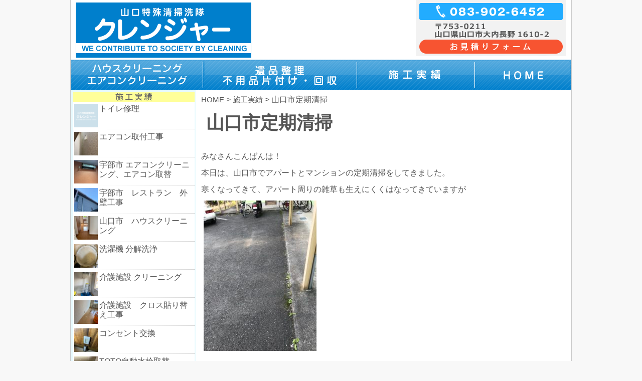

--- FILE ---
content_type: text/html; charset=UTF-8
request_url: https://cleanger.biz/archives/3406.html
body_size: 10151
content:
 


<!DOCTYPE html>
<html lang="ja">
<head>
<script>
  (function(i,s,o,g,r,a,m){i['GoogleAnalyticsObject']=r;i[r]=i[r]||function(){
  (i[r].q=i[r].q||[]).push(arguments)},i[r].l=1*new Date();a=s.createElement(o),
  m=s.getElementsByTagName(o)[0];a.async=1;a.src=g;m.parentNode.insertBefore(a,m)
  })(window,document,'script','//www.google-analytics.com/analytics.js','ga');

  ga('create', 'UA-25653144-39', 'auto');
  ga('send', 'pageview');

</script>
<!-- Google tag (gtag.js) -->
<script async src="https://www.googletagmanager.com/gtag/js?id=G-H3R70RBD6D"></script>
<script>
  window.dataLayer = window.dataLayer || [];
  function gtag(){dataLayer.push(arguments);}
  gtag('js', new Date());

  gtag('config', 'G-H3R70RBD6D');
</script>
<meta charset="UTF-8">
<link rel="alternate" type="application/rss+xml" title="山口 特殊清掃洗隊 クレンジャー RSS Feed" href="https://cleanger.biz/feed" />
<link rel="alternate" type="application/atom+xml" title="山口 特殊清掃洗隊 クレンジャー Atom Feed" href="https://cleanger.biz/feed/atom" />
<title>山口市定期清掃 ｜ 山口 特殊清掃洗隊 クレンジャー</title>
<meta name="description" content=" &raquo; 山口市定期清掃山口のきれいを守る！私たち「特殊清掃洗隊 クレンジャー」は特殊清掃で地域及び社会に貢献をしていく組織です。" />
<link href="https://cleanger.biz/clg/wp-content/themes/clearnger/style.css?20200626" rel="stylesheet" type="text/css" media="all" />

<meta name='robots' content='max-image-preview:large' />
<script type="text/javascript">
/* <![CDATA[ */
window._wpemojiSettings = {"baseUrl":"https:\/\/s.w.org\/images\/core\/emoji\/15.0.3\/72x72\/","ext":".png","svgUrl":"https:\/\/s.w.org\/images\/core\/emoji\/15.0.3\/svg\/","svgExt":".svg","source":{"concatemoji":"https:\/\/cleanger.biz\/clg\/wp-includes\/js\/wp-emoji-release.min.js?ver=6.5"}};
/*! This file is auto-generated */
!function(i,n){var o,s,e;function c(e){try{var t={supportTests:e,timestamp:(new Date).valueOf()};sessionStorage.setItem(o,JSON.stringify(t))}catch(e){}}function p(e,t,n){e.clearRect(0,0,e.canvas.width,e.canvas.height),e.fillText(t,0,0);var t=new Uint32Array(e.getImageData(0,0,e.canvas.width,e.canvas.height).data),r=(e.clearRect(0,0,e.canvas.width,e.canvas.height),e.fillText(n,0,0),new Uint32Array(e.getImageData(0,0,e.canvas.width,e.canvas.height).data));return t.every(function(e,t){return e===r[t]})}function u(e,t,n){switch(t){case"flag":return n(e,"\ud83c\udff3\ufe0f\u200d\u26a7\ufe0f","\ud83c\udff3\ufe0f\u200b\u26a7\ufe0f")?!1:!n(e,"\ud83c\uddfa\ud83c\uddf3","\ud83c\uddfa\u200b\ud83c\uddf3")&&!n(e,"\ud83c\udff4\udb40\udc67\udb40\udc62\udb40\udc65\udb40\udc6e\udb40\udc67\udb40\udc7f","\ud83c\udff4\u200b\udb40\udc67\u200b\udb40\udc62\u200b\udb40\udc65\u200b\udb40\udc6e\u200b\udb40\udc67\u200b\udb40\udc7f");case"emoji":return!n(e,"\ud83d\udc26\u200d\u2b1b","\ud83d\udc26\u200b\u2b1b")}return!1}function f(e,t,n){var r="undefined"!=typeof WorkerGlobalScope&&self instanceof WorkerGlobalScope?new OffscreenCanvas(300,150):i.createElement("canvas"),a=r.getContext("2d",{willReadFrequently:!0}),o=(a.textBaseline="top",a.font="600 32px Arial",{});return e.forEach(function(e){o[e]=t(a,e,n)}),o}function t(e){var t=i.createElement("script");t.src=e,t.defer=!0,i.head.appendChild(t)}"undefined"!=typeof Promise&&(o="wpEmojiSettingsSupports",s=["flag","emoji"],n.supports={everything:!0,everythingExceptFlag:!0},e=new Promise(function(e){i.addEventListener("DOMContentLoaded",e,{once:!0})}),new Promise(function(t){var n=function(){try{var e=JSON.parse(sessionStorage.getItem(o));if("object"==typeof e&&"number"==typeof e.timestamp&&(new Date).valueOf()<e.timestamp+604800&&"object"==typeof e.supportTests)return e.supportTests}catch(e){}return null}();if(!n){if("undefined"!=typeof Worker&&"undefined"!=typeof OffscreenCanvas&&"undefined"!=typeof URL&&URL.createObjectURL&&"undefined"!=typeof Blob)try{var e="postMessage("+f.toString()+"("+[JSON.stringify(s),u.toString(),p.toString()].join(",")+"));",r=new Blob([e],{type:"text/javascript"}),a=new Worker(URL.createObjectURL(r),{name:"wpTestEmojiSupports"});return void(a.onmessage=function(e){c(n=e.data),a.terminate(),t(n)})}catch(e){}c(n=f(s,u,p))}t(n)}).then(function(e){for(var t in e)n.supports[t]=e[t],n.supports.everything=n.supports.everything&&n.supports[t],"flag"!==t&&(n.supports.everythingExceptFlag=n.supports.everythingExceptFlag&&n.supports[t]);n.supports.everythingExceptFlag=n.supports.everythingExceptFlag&&!n.supports.flag,n.DOMReady=!1,n.readyCallback=function(){n.DOMReady=!0}}).then(function(){return e}).then(function(){var e;n.supports.everything||(n.readyCallback(),(e=n.source||{}).concatemoji?t(e.concatemoji):e.wpemoji&&e.twemoji&&(t(e.twemoji),t(e.wpemoji)))}))}((window,document),window._wpemojiSettings);
/* ]]> */
</script>
<style id='wp-emoji-styles-inline-css' type='text/css'>

	img.wp-smiley, img.emoji {
		display: inline !important;
		border: none !important;
		box-shadow: none !important;
		height: 1em !important;
		width: 1em !important;
		margin: 0 0.07em !important;
		vertical-align: -0.1em !important;
		background: none !important;
		padding: 0 !important;
	}
</style>
<link rel='stylesheet' id='wp-block-library-css' href='https://cleanger.biz/clg/wp-includes/css/dist/block-library/style.min.css?ver=6.5' type='text/css' media='all' />
<style id='classic-theme-styles-inline-css' type='text/css'>
/*! This file is auto-generated */
.wp-block-button__link{color:#fff;background-color:#32373c;border-radius:9999px;box-shadow:none;text-decoration:none;padding:calc(.667em + 2px) calc(1.333em + 2px);font-size:1.125em}.wp-block-file__button{background:#32373c;color:#fff;text-decoration:none}
</style>
<style id='global-styles-inline-css' type='text/css'>
body{--wp--preset--color--black: #000000;--wp--preset--color--cyan-bluish-gray: #abb8c3;--wp--preset--color--white: #ffffff;--wp--preset--color--pale-pink: #f78da7;--wp--preset--color--vivid-red: #cf2e2e;--wp--preset--color--luminous-vivid-orange: #ff6900;--wp--preset--color--luminous-vivid-amber: #fcb900;--wp--preset--color--light-green-cyan: #7bdcb5;--wp--preset--color--vivid-green-cyan: #00d084;--wp--preset--color--pale-cyan-blue: #8ed1fc;--wp--preset--color--vivid-cyan-blue: #0693e3;--wp--preset--color--vivid-purple: #9b51e0;--wp--preset--gradient--vivid-cyan-blue-to-vivid-purple: linear-gradient(135deg,rgba(6,147,227,1) 0%,rgb(155,81,224) 100%);--wp--preset--gradient--light-green-cyan-to-vivid-green-cyan: linear-gradient(135deg,rgb(122,220,180) 0%,rgb(0,208,130) 100%);--wp--preset--gradient--luminous-vivid-amber-to-luminous-vivid-orange: linear-gradient(135deg,rgba(252,185,0,1) 0%,rgba(255,105,0,1) 100%);--wp--preset--gradient--luminous-vivid-orange-to-vivid-red: linear-gradient(135deg,rgba(255,105,0,1) 0%,rgb(207,46,46) 100%);--wp--preset--gradient--very-light-gray-to-cyan-bluish-gray: linear-gradient(135deg,rgb(238,238,238) 0%,rgb(169,184,195) 100%);--wp--preset--gradient--cool-to-warm-spectrum: linear-gradient(135deg,rgb(74,234,220) 0%,rgb(151,120,209) 20%,rgb(207,42,186) 40%,rgb(238,44,130) 60%,rgb(251,105,98) 80%,rgb(254,248,76) 100%);--wp--preset--gradient--blush-light-purple: linear-gradient(135deg,rgb(255,206,236) 0%,rgb(152,150,240) 100%);--wp--preset--gradient--blush-bordeaux: linear-gradient(135deg,rgb(254,205,165) 0%,rgb(254,45,45) 50%,rgb(107,0,62) 100%);--wp--preset--gradient--luminous-dusk: linear-gradient(135deg,rgb(255,203,112) 0%,rgb(199,81,192) 50%,rgb(65,88,208) 100%);--wp--preset--gradient--pale-ocean: linear-gradient(135deg,rgb(255,245,203) 0%,rgb(182,227,212) 50%,rgb(51,167,181) 100%);--wp--preset--gradient--electric-grass: linear-gradient(135deg,rgb(202,248,128) 0%,rgb(113,206,126) 100%);--wp--preset--gradient--midnight: linear-gradient(135deg,rgb(2,3,129) 0%,rgb(40,116,252) 100%);--wp--preset--font-size--small: 13px;--wp--preset--font-size--medium: 20px;--wp--preset--font-size--large: 36px;--wp--preset--font-size--x-large: 42px;--wp--preset--spacing--20: 0.44rem;--wp--preset--spacing--30: 0.67rem;--wp--preset--spacing--40: 1rem;--wp--preset--spacing--50: 1.5rem;--wp--preset--spacing--60: 2.25rem;--wp--preset--spacing--70: 3.38rem;--wp--preset--spacing--80: 5.06rem;--wp--preset--shadow--natural: 6px 6px 9px rgba(0, 0, 0, 0.2);--wp--preset--shadow--deep: 12px 12px 50px rgba(0, 0, 0, 0.4);--wp--preset--shadow--sharp: 6px 6px 0px rgba(0, 0, 0, 0.2);--wp--preset--shadow--outlined: 6px 6px 0px -3px rgba(255, 255, 255, 1), 6px 6px rgba(0, 0, 0, 1);--wp--preset--shadow--crisp: 6px 6px 0px rgba(0, 0, 0, 1);}:where(.is-layout-flex){gap: 0.5em;}:where(.is-layout-grid){gap: 0.5em;}body .is-layout-flow > .alignleft{float: left;margin-inline-start: 0;margin-inline-end: 2em;}body .is-layout-flow > .alignright{float: right;margin-inline-start: 2em;margin-inline-end: 0;}body .is-layout-flow > .aligncenter{margin-left: auto !important;margin-right: auto !important;}body .is-layout-constrained > .alignleft{float: left;margin-inline-start: 0;margin-inline-end: 2em;}body .is-layout-constrained > .alignright{float: right;margin-inline-start: 2em;margin-inline-end: 0;}body .is-layout-constrained > .aligncenter{margin-left: auto !important;margin-right: auto !important;}body .is-layout-constrained > :where(:not(.alignleft):not(.alignright):not(.alignfull)){max-width: var(--wp--style--global--content-size);margin-left: auto !important;margin-right: auto !important;}body .is-layout-constrained > .alignwide{max-width: var(--wp--style--global--wide-size);}body .is-layout-flex{display: flex;}body .is-layout-flex{flex-wrap: wrap;align-items: center;}body .is-layout-flex > *{margin: 0;}body .is-layout-grid{display: grid;}body .is-layout-grid > *{margin: 0;}:where(.wp-block-columns.is-layout-flex){gap: 2em;}:where(.wp-block-columns.is-layout-grid){gap: 2em;}:where(.wp-block-post-template.is-layout-flex){gap: 1.25em;}:where(.wp-block-post-template.is-layout-grid){gap: 1.25em;}.has-black-color{color: var(--wp--preset--color--black) !important;}.has-cyan-bluish-gray-color{color: var(--wp--preset--color--cyan-bluish-gray) !important;}.has-white-color{color: var(--wp--preset--color--white) !important;}.has-pale-pink-color{color: var(--wp--preset--color--pale-pink) !important;}.has-vivid-red-color{color: var(--wp--preset--color--vivid-red) !important;}.has-luminous-vivid-orange-color{color: var(--wp--preset--color--luminous-vivid-orange) !important;}.has-luminous-vivid-amber-color{color: var(--wp--preset--color--luminous-vivid-amber) !important;}.has-light-green-cyan-color{color: var(--wp--preset--color--light-green-cyan) !important;}.has-vivid-green-cyan-color{color: var(--wp--preset--color--vivid-green-cyan) !important;}.has-pale-cyan-blue-color{color: var(--wp--preset--color--pale-cyan-blue) !important;}.has-vivid-cyan-blue-color{color: var(--wp--preset--color--vivid-cyan-blue) !important;}.has-vivid-purple-color{color: var(--wp--preset--color--vivid-purple) !important;}.has-black-background-color{background-color: var(--wp--preset--color--black) !important;}.has-cyan-bluish-gray-background-color{background-color: var(--wp--preset--color--cyan-bluish-gray) !important;}.has-white-background-color{background-color: var(--wp--preset--color--white) !important;}.has-pale-pink-background-color{background-color: var(--wp--preset--color--pale-pink) !important;}.has-vivid-red-background-color{background-color: var(--wp--preset--color--vivid-red) !important;}.has-luminous-vivid-orange-background-color{background-color: var(--wp--preset--color--luminous-vivid-orange) !important;}.has-luminous-vivid-amber-background-color{background-color: var(--wp--preset--color--luminous-vivid-amber) !important;}.has-light-green-cyan-background-color{background-color: var(--wp--preset--color--light-green-cyan) !important;}.has-vivid-green-cyan-background-color{background-color: var(--wp--preset--color--vivid-green-cyan) !important;}.has-pale-cyan-blue-background-color{background-color: var(--wp--preset--color--pale-cyan-blue) !important;}.has-vivid-cyan-blue-background-color{background-color: var(--wp--preset--color--vivid-cyan-blue) !important;}.has-vivid-purple-background-color{background-color: var(--wp--preset--color--vivid-purple) !important;}.has-black-border-color{border-color: var(--wp--preset--color--black) !important;}.has-cyan-bluish-gray-border-color{border-color: var(--wp--preset--color--cyan-bluish-gray) !important;}.has-white-border-color{border-color: var(--wp--preset--color--white) !important;}.has-pale-pink-border-color{border-color: var(--wp--preset--color--pale-pink) !important;}.has-vivid-red-border-color{border-color: var(--wp--preset--color--vivid-red) !important;}.has-luminous-vivid-orange-border-color{border-color: var(--wp--preset--color--luminous-vivid-orange) !important;}.has-luminous-vivid-amber-border-color{border-color: var(--wp--preset--color--luminous-vivid-amber) !important;}.has-light-green-cyan-border-color{border-color: var(--wp--preset--color--light-green-cyan) !important;}.has-vivid-green-cyan-border-color{border-color: var(--wp--preset--color--vivid-green-cyan) !important;}.has-pale-cyan-blue-border-color{border-color: var(--wp--preset--color--pale-cyan-blue) !important;}.has-vivid-cyan-blue-border-color{border-color: var(--wp--preset--color--vivid-cyan-blue) !important;}.has-vivid-purple-border-color{border-color: var(--wp--preset--color--vivid-purple) !important;}.has-vivid-cyan-blue-to-vivid-purple-gradient-background{background: var(--wp--preset--gradient--vivid-cyan-blue-to-vivid-purple) !important;}.has-light-green-cyan-to-vivid-green-cyan-gradient-background{background: var(--wp--preset--gradient--light-green-cyan-to-vivid-green-cyan) !important;}.has-luminous-vivid-amber-to-luminous-vivid-orange-gradient-background{background: var(--wp--preset--gradient--luminous-vivid-amber-to-luminous-vivid-orange) !important;}.has-luminous-vivid-orange-to-vivid-red-gradient-background{background: var(--wp--preset--gradient--luminous-vivid-orange-to-vivid-red) !important;}.has-very-light-gray-to-cyan-bluish-gray-gradient-background{background: var(--wp--preset--gradient--very-light-gray-to-cyan-bluish-gray) !important;}.has-cool-to-warm-spectrum-gradient-background{background: var(--wp--preset--gradient--cool-to-warm-spectrum) !important;}.has-blush-light-purple-gradient-background{background: var(--wp--preset--gradient--blush-light-purple) !important;}.has-blush-bordeaux-gradient-background{background: var(--wp--preset--gradient--blush-bordeaux) !important;}.has-luminous-dusk-gradient-background{background: var(--wp--preset--gradient--luminous-dusk) !important;}.has-pale-ocean-gradient-background{background: var(--wp--preset--gradient--pale-ocean) !important;}.has-electric-grass-gradient-background{background: var(--wp--preset--gradient--electric-grass) !important;}.has-midnight-gradient-background{background: var(--wp--preset--gradient--midnight) !important;}.has-small-font-size{font-size: var(--wp--preset--font-size--small) !important;}.has-medium-font-size{font-size: var(--wp--preset--font-size--medium) !important;}.has-large-font-size{font-size: var(--wp--preset--font-size--large) !important;}.has-x-large-font-size{font-size: var(--wp--preset--font-size--x-large) !important;}
.wp-block-navigation a:where(:not(.wp-element-button)){color: inherit;}
:where(.wp-block-post-template.is-layout-flex){gap: 1.25em;}:where(.wp-block-post-template.is-layout-grid){gap: 1.25em;}
:where(.wp-block-columns.is-layout-flex){gap: 2em;}:where(.wp-block-columns.is-layout-grid){gap: 2em;}
.wp-block-pullquote{font-size: 1.5em;line-height: 1.6;}
</style>
<link rel='stylesheet' id='contact-form-7-css' href='https://cleanger.biz/clg/wp-content/plugins/contact-form-7/includes/css/styles.css?ver=5.9.3' type='text/css' media='all' />
<script type="text/javascript" src="https://ajax.googleapis.com/ajax/libs/prototype/1.7.1.0/prototype.js?ver=1.7.1" id="prototype-js"></script>
<script type="text/javascript" src="https://ajax.googleapis.com/ajax/libs/scriptaculous/1.9.0/scriptaculous.js?ver=1.9.0" id="scriptaculous-root-js"></script>
<script type="text/javascript" src="https://ajax.googleapis.com/ajax/libs/scriptaculous/1.9.0/effects.js?ver=1.9.0" id="scriptaculous-effects-js"></script>
<script type="text/javascript" src="https://cleanger.biz/clg/wp-content/plugins/lightbox-2/lightbox.js?ver=1.8" id="lightbox-js"></script>
<script type="text/javascript" src="https://cleanger.biz/clg/wp-includes/js/jquery/jquery.min.js?ver=3.7.1" id="jquery-core-js"></script>
<script type="text/javascript" src="https://cleanger.biz/clg/wp-includes/js/jquery/jquery-migrate.min.js?ver=3.4.1" id="jquery-migrate-js"></script>
<link rel="https://api.w.org/" href="https://cleanger.biz/wp-json/" /><link rel="alternate" type="application/json" href="https://cleanger.biz/wp-json/wp/v2/posts/3406" /><link rel="EditURI" type="application/rsd+xml" title="RSD" href="https://cleanger.biz/clg/xmlrpc.php?rsd" />
<meta name="generator" content="WordPress 6.5" />
<link rel="canonical" href="https://cleanger.biz/archives/3406.html" />
<link rel='shortlink' href='https://cleanger.biz/?p=3406' />
<link rel="alternate" type="application/json+oembed" href="https://cleanger.biz/wp-json/oembed/1.0/embed?url=https%3A%2F%2Fcleanger.biz%2Farchives%2F3406.html" />
<link rel="alternate" type="text/xml+oembed" href="https://cleanger.biz/wp-json/oembed/1.0/embed?url=https%3A%2F%2Fcleanger.biz%2Farchives%2F3406.html&#038;format=xml" />

	<!-- begin lightbox scripts -->
	<script type="text/javascript">
    //<![CDATA[
    document.write('<link rel="stylesheet" href="https://cleanger.biz/clg/wp-content/plugins/lightbox-2/Themes/Black/lightbox.css" type="text/css" media="screen" />');
    //]]>
    </script>
	<!-- end lightbox scripts -->

<script type="text/javascript" src="https://cleanger.biz/clg/wp-content/themes/clearnger/js/jquery-1.7.2.min.js"></script>
<script type="text/javascript" src="https://cleanger.biz/clg/wp-content/themes/clearnger/js/jquery.follow.js"></script>
<script type="text/javascript" src="https://cleanger.biz/clg/wp-content/themes/clearnger/js/imgrollover.js"></script>
<link rel="SHORTCUT ICON" href="https://cleanger.biz/clg/wp-content/themes/clearnger/favicon.ico"/>	
</head>
<body>
<div id="wrapper">
<div id="header">
<div class="case01"><h3 id="logo"><a href="https://cleanger.biz"><img src="https://cleanger.biz/clg/wp-content/themes/clearnger/images/logo02.png" alt="山口特殊清掃洗隊 クレンジャー" /></a></h3></div>


<!--div class="case02">
<p><img src="https://cleanger.biz/clg/wp-content/themes/clearnger/images/header_catch2.png" alt="私たちは特殊清掃で、地域及び社会に貢献をしていく組織です。" /></p>
</div-->


<div class="case03">
<p class="header_tel"><a href="https://cleanger.biz/m_form/fuyouhinihin.html" target="_blank"><img src="https://cleanger.biz/clg/wp-content/themes/clearnger/images/header_info202308.png" alt="電話番号：083-902-6452" /></a></p>
</div>


<ul id="g_navi">
<!--01"><a href="https://cleanger.biz/?page_id=2"><img src="https://cleanger.biz/clg/wp-content/themes/clearnger/images/g_navi_li01.png" alt="特種清掃" /></a></li-->
<!--li class="li03"><a href="https://cleanger.biz/?page_id=16"><img src="https://cleanger.biz/clg/wp-content/themes/clearnger/images/g_navi_li03.png" alt="消臭除菌容" /></a></li-->
<li class="li04"><a href="https://cleanger.biz/housecleaning.html"><img src="https://cleanger.biz/clg/wp-content/themes/clearnger/images/g_nav_li04_2.png" alt="ハウスクリーニング・エアコンクリーニング（その他の業務）" /></a></li>
<li class="li02"><a href="https://cleanger.biz/ihinseiri.html"><img src="https://cleanger.biz/clg/wp-content/themes/clearnger/images/g_navi_li02.png" alt="遺品整理／不用品片付け・回収" /></a></li>
<li class="li03"><a href="https://cleanger.biz/works.html"><img src="https://cleanger.biz/clg/wp-content/themes/clearnger/images/g_navi_li03.png" alt="施工実績" /></a></li>
<li class="li01"><a href="https://cleanger.biz"><img src="https://cleanger.biz/clg/wp-content/themes/clearnger/images/g_navi_li01.png" alt="HOME" /></a></li>
<!--li class="li01"><img src="https://cleanger.biz/clg/wp-content/themes/clearnger/images/c_card.png" alt="マスターカード・VISA・楽天カード　クレジットカード決済可能" /></li-->
</ul>
</div>




<div id="contents" class="clearfix">
<div id="main" class="single">

<!--パンくずリスト-->
<div class="breadcrumbs">
    <!-- Breadcrumb NavXT 7.3.0 -->
<span typeof="v:Breadcrumb"><a rel="v:url" property="v:title" title="Go to 山口 特殊清掃洗隊 クレンジャー." href="https://cleanger.biz" class="home">HOME</a></span> &gt; <span typeof="v:Breadcrumb"><a rel="v:url" property="v:title" title="Go to the 施工実績 category archives." href="https://cleanger.biz/archives/category/works" class="taxonomy category">施工実績</a></span> &gt; <span typeof="v:Breadcrumb"><span property="v:title">山口市定期清掃</span></span></div>
<!--パンくずリストend-->

<div class="recent_entry">

<h1>山口市定期清掃</h1>

<!--カテゴリー「ブログ,お知らせ」の場合の表示-->
<!--カテゴリー「ブログ,お知らせ」の場合の表示end-->

<div class="entry_content" id="rollover">
<!--カテゴリー「施工実績」の場合の表示-->

	<!--サムネイル画像表示-->
		<ul class="subimage" id="thumb">
						</ul>
	<!--サムネイル画像表示end-->

<div class="contentarea">
<p>みなさんこんばんは！</p>
<p>本日は、山口市でアパートとマンションの定期清掃をしてきました。</p>
<p>寒くなってきて、アパート周りの雑草も生えにくくはなってきていますが</p>
<p><a href="https://cleanger.biz/clg/wp-content/uploads/2019/12/C61C96C4-E323-4D79-A42F-9F3C8FB73888-scaled.jpeg" rel="lightbox[3406]"><img fetchpriority="high" decoding="async" class="alignnone size-medium wp-image-3407" src="https://cleanger.biz/clg/wp-content/uploads/2019/12/C61C96C4-E323-4D79-A42F-9F3C8FB73888-225x300.jpeg" alt="" width="225" height="300" srcset="https://cleanger.biz/clg/wp-content/uploads/2019/12/C61C96C4-E323-4D79-A42F-9F3C8FB73888-225x300.jpeg 225w, https://cleanger.biz/clg/wp-content/uploads/2019/12/C61C96C4-E323-4D79-A42F-9F3C8FB73888-768x1024.jpeg 768w, https://cleanger.biz/clg/wp-content/uploads/2019/12/C61C96C4-E323-4D79-A42F-9F3C8FB73888-1152x1536.jpeg 1152w, https://cleanger.biz/clg/wp-content/uploads/2019/12/C61C96C4-E323-4D79-A42F-9F3C8FB73888-1536x2048.jpeg 1536w, https://cleanger.biz/clg/wp-content/uploads/2019/12/C61C96C4-E323-4D79-A42F-9F3C8FB73888-scaled.jpeg 1920w" sizes="(max-width: 225px) 100vw, 225px" /></a></p>
<p>1ヶ月経つと多少は伸びて生えてきます。</p>
<p><a href="https://cleanger.biz/clg/wp-content/uploads/2019/12/BE620D69-6496-475F-8CC8-51A32BFA52C2-scaled.jpeg" rel="lightbox[3406]"><img decoding="async" class="alignnone size-medium wp-image-3408" src="https://cleanger.biz/clg/wp-content/uploads/2019/12/BE620D69-6496-475F-8CC8-51A32BFA52C2-225x300.jpeg" alt="" width="225" height="300" srcset="https://cleanger.biz/clg/wp-content/uploads/2019/12/BE620D69-6496-475F-8CC8-51A32BFA52C2-225x300.jpeg 225w, https://cleanger.biz/clg/wp-content/uploads/2019/12/BE620D69-6496-475F-8CC8-51A32BFA52C2-768x1024.jpeg 768w, https://cleanger.biz/clg/wp-content/uploads/2019/12/BE620D69-6496-475F-8CC8-51A32BFA52C2-1152x1536.jpeg 1152w, https://cleanger.biz/clg/wp-content/uploads/2019/12/BE620D69-6496-475F-8CC8-51A32BFA52C2-1536x2048.jpeg 1536w, https://cleanger.biz/clg/wp-content/uploads/2019/12/BE620D69-6496-475F-8CC8-51A32BFA52C2-scaled.jpeg 1920w" sizes="(max-width: 225px) 100vw, 225px" /></a></p>
<p>しっかりと除草し、蜘蛛の巣を取り、廊下を掃いて、ゴミ箱整理、駐車場のゴミ拾いをして定期清掃1棟が完了します。</p>
<p>&nbsp;</p>
<p>現在は山口市をメインに定期清掃をしていますが、宇部市でも現在3棟アパートの定期清掃をしています。</p>
<p>どちらの市でも随時新規定期清掃は募集してますので、気になった方は是非ご連絡ください！</p>
<p>&nbsp;</p>
<p>&nbsp;</p>
<p>&nbsp;</p>
<p>&nbsp;</p>
<p>&nbsp;</p>
<p>&nbsp;</p>
</div>

<p class="date">2019年12月5日</p>
<p class="tag"></p>

</div>

<!--div class="post_link">
<span class="previus"><a href="https://cleanger.biz/archives/3404.html" rel="prev">&laquo;前の記事へ</a></span>
<span class="next"><a href="https://cleanger.biz/archives/3410.html" rel="next">次の記事へ&raquo;</a></span>
</div-->

<div class="under_bnr">
<p><a href="https://cleanger.biz/m_form/fuyouhinihin.html" target="_blank"><img src="https://cleanger.biz/clg/wp-content/themes/clearnger/images/under_bnr.png" alt="お見積りフォーム" /></a></p>
</div><!-- お見積りフォーム end -->

</div>

<p class="totop"><a href="#">▲このページのトップへ</a></p>
</div><!-- main end -->

<div id="side">



<div class="side_sec01">
	<h3 class="side_h3"><img src="https://cleanger.biz/clg/wp-content/themes/clearnger/images/h3_side_works.png" alt="施工実績" /></h3>
	<ul>
							<li class="clearfix">
			　<p class="blog_thumb">
			  <a href="https://cleanger.biz/archives/5246.html">
			     <img class="attachment_post_thumbnail" src="https://cleanger.biz/clg/wp-content/themes/clearnger/images/noimage.png" alt="No image" />			  </a>
			 </p>
			 <p class="blog_txt"><a href="https://cleanger.biz/archives/5246.html">トイレ修理</a></p>
		    </li>
					<li class="clearfix">
			　<p class="blog_thumb">
			  <a href="https://cleanger.biz/archives/5232.html">
			     <img width="100" height="100" src="https://cleanger.biz/clg/wp-content/uploads/2022/04/F5CFA41D-DECB-492A-9628-C4078E511786-100x100.jpeg" class="archive-thumbnail" alt="" decoding="async" loading="lazy" srcset="https://cleanger.biz/clg/wp-content/uploads/2022/04/F5CFA41D-DECB-492A-9628-C4078E511786-100x100.jpeg 100w, https://cleanger.biz/clg/wp-content/uploads/2022/04/F5CFA41D-DECB-492A-9628-C4078E511786-150x150.jpeg 150w, https://cleanger.biz/clg/wp-content/uploads/2022/04/F5CFA41D-DECB-492A-9628-C4078E511786-47x47.jpeg 47w" sizes="(max-width: 100px) 100vw, 100px" title="" />			  </a>
			 </p>
			 <p class="blog_txt"><a href="https://cleanger.biz/archives/5232.html">エアコン取付工事</a></p>
		    </li>
					<li class="clearfix">
			　<p class="blog_thumb">
			  <a href="https://cleanger.biz/archives/5224.html">
			     <img width="100" height="100" src="https://cleanger.biz/clg/wp-content/uploads/2022/04/38D0A772-A224-4C0F-823C-2BB279A02212-100x100.jpeg" class="archive-thumbnail" alt="" decoding="async" loading="lazy" srcset="https://cleanger.biz/clg/wp-content/uploads/2022/04/38D0A772-A224-4C0F-823C-2BB279A02212-100x100.jpeg 100w, https://cleanger.biz/clg/wp-content/uploads/2022/04/38D0A772-A224-4C0F-823C-2BB279A02212-150x150.jpeg 150w, https://cleanger.biz/clg/wp-content/uploads/2022/04/38D0A772-A224-4C0F-823C-2BB279A02212-47x47.jpeg 47w" sizes="(max-width: 100px) 100vw, 100px" title="" />			  </a>
			 </p>
			 <p class="blog_txt"><a href="https://cleanger.biz/archives/5224.html">宇部市 エアコンクリーニング、エアコン取替</a></p>
		    </li>
					<li class="clearfix">
			　<p class="blog_thumb">
			  <a href="https://cleanger.biz/archives/5212.html">
			     <img width="100" height="100" src="https://cleanger.biz/clg/wp-content/uploads/2022/03/BF763699-CFEF-4A68-9A5E-340CE0B442A0-100x100.jpeg" class="archive-thumbnail" alt="" decoding="async" loading="lazy" srcset="https://cleanger.biz/clg/wp-content/uploads/2022/03/BF763699-CFEF-4A68-9A5E-340CE0B442A0-100x100.jpeg 100w, https://cleanger.biz/clg/wp-content/uploads/2022/03/BF763699-CFEF-4A68-9A5E-340CE0B442A0-150x150.jpeg 150w, https://cleanger.biz/clg/wp-content/uploads/2022/03/BF763699-CFEF-4A68-9A5E-340CE0B442A0-47x47.jpeg 47w" sizes="(max-width: 100px) 100vw, 100px" title="" />			  </a>
			 </p>
			 <p class="blog_txt"><a href="https://cleanger.biz/archives/5212.html">宇部市　レストラン　外壁工事</a></p>
		    </li>
					<li class="clearfix">
			　<p class="blog_thumb">
			  <a href="https://cleanger.biz/archives/5206.html">
			     <img width="100" height="100" src="https://cleanger.biz/clg/wp-content/uploads/2022/03/03CDB43C-B021-4BF5-A26D-35732AC79F3D-100x100.jpeg" class="archive-thumbnail" alt="" decoding="async" loading="lazy" srcset="https://cleanger.biz/clg/wp-content/uploads/2022/03/03CDB43C-B021-4BF5-A26D-35732AC79F3D-100x100.jpeg 100w, https://cleanger.biz/clg/wp-content/uploads/2022/03/03CDB43C-B021-4BF5-A26D-35732AC79F3D-150x150.jpeg 150w, https://cleanger.biz/clg/wp-content/uploads/2022/03/03CDB43C-B021-4BF5-A26D-35732AC79F3D-47x47.jpeg 47w" sizes="(max-width: 100px) 100vw, 100px" title="" />			  </a>
			 </p>
			 <p class="blog_txt"><a href="https://cleanger.biz/archives/5206.html">山口市　ハウスクリーニング</a></p>
		    </li>
					<li class="clearfix">
			　<p class="blog_thumb">
			  <a href="https://cleanger.biz/archives/5201.html">
			     <img width="100" height="100" src="https://cleanger.biz/clg/wp-content/uploads/2022/02/90EB4505-EC72-4619-94F2-F2E43B6E1CD4-100x100.jpeg" class="archive-thumbnail" alt="" decoding="async" loading="lazy" srcset="https://cleanger.biz/clg/wp-content/uploads/2022/02/90EB4505-EC72-4619-94F2-F2E43B6E1CD4-100x100.jpeg 100w, https://cleanger.biz/clg/wp-content/uploads/2022/02/90EB4505-EC72-4619-94F2-F2E43B6E1CD4-150x150.jpeg 150w, https://cleanger.biz/clg/wp-content/uploads/2022/02/90EB4505-EC72-4619-94F2-F2E43B6E1CD4-47x47.jpeg 47w" sizes="(max-width: 100px) 100vw, 100px" title="" />			  </a>
			 </p>
			 <p class="blog_txt"><a href="https://cleanger.biz/archives/5201.html">洗濯機 分解洗浄</a></p>
		    </li>
					<li class="clearfix">
			　<p class="blog_thumb">
			  <a href="https://cleanger.biz/archives/5194.html">
			     <img width="100" height="100" src="https://cleanger.biz/clg/wp-content/uploads/2022/02/751C25F3-26C9-4D39-8A2F-87743794C905-100x100.jpeg" class="archive-thumbnail" alt="" decoding="async" loading="lazy" srcset="https://cleanger.biz/clg/wp-content/uploads/2022/02/751C25F3-26C9-4D39-8A2F-87743794C905-100x100.jpeg 100w, https://cleanger.biz/clg/wp-content/uploads/2022/02/751C25F3-26C9-4D39-8A2F-87743794C905-150x150.jpeg 150w, https://cleanger.biz/clg/wp-content/uploads/2022/02/751C25F3-26C9-4D39-8A2F-87743794C905-47x47.jpeg 47w" sizes="(max-width: 100px) 100vw, 100px" title="" />			  </a>
			 </p>
			 <p class="blog_txt"><a href="https://cleanger.biz/archives/5194.html">介護施設 クリーニング</a></p>
		    </li>
					<li class="clearfix">
			　<p class="blog_thumb">
			  <a href="https://cleanger.biz/archives/5189.html">
			     <img width="100" height="100" src="https://cleanger.biz/clg/wp-content/uploads/2022/02/9D9784E1-7951-4072-9C39-3DE5FA364639-100x100.jpeg" class="archive-thumbnail" alt="" decoding="async" loading="lazy" srcset="https://cleanger.biz/clg/wp-content/uploads/2022/02/9D9784E1-7951-4072-9C39-3DE5FA364639-100x100.jpeg 100w, https://cleanger.biz/clg/wp-content/uploads/2022/02/9D9784E1-7951-4072-9C39-3DE5FA364639-150x150.jpeg 150w, https://cleanger.biz/clg/wp-content/uploads/2022/02/9D9784E1-7951-4072-9C39-3DE5FA364639-47x47.jpeg 47w" sizes="(max-width: 100px) 100vw, 100px" title="" />			  </a>
			 </p>
			 <p class="blog_txt"><a href="https://cleanger.biz/archives/5189.html">介護施設　クロス貼り替え工事</a></p>
		    </li>
					<li class="clearfix">
			　<p class="blog_thumb">
			  <a href="https://cleanger.biz/archives/5183.html">
			     <img width="100" height="100" src="https://cleanger.biz/clg/wp-content/uploads/2021/12/FE972CED-9F9F-443A-BB44-21CAE0797D18-100x100.jpeg" class="archive-thumbnail" alt="" decoding="async" loading="lazy" srcset="https://cleanger.biz/clg/wp-content/uploads/2021/12/FE972CED-9F9F-443A-BB44-21CAE0797D18-100x100.jpeg 100w, https://cleanger.biz/clg/wp-content/uploads/2021/12/FE972CED-9F9F-443A-BB44-21CAE0797D18-150x150.jpeg 150w, https://cleanger.biz/clg/wp-content/uploads/2021/12/FE972CED-9F9F-443A-BB44-21CAE0797D18-47x47.jpeg 47w" sizes="(max-width: 100px) 100vw, 100px" title="" />			  </a>
			 </p>
			 <p class="blog_txt"><a href="https://cleanger.biz/archives/5183.html">コンセント交換</a></p>
		    </li>
					<li class="clearfix">
			　<p class="blog_thumb">
			  <a href="https://cleanger.biz/archives/5174.html">
			     <img width="100" height="100" src="https://cleanger.biz/clg/wp-content/uploads/2021/11/C919C366-E75B-4EF6-A078-EEA00A8BDD35-100x100.jpeg" class="archive-thumbnail" alt="" decoding="async" loading="lazy" srcset="https://cleanger.biz/clg/wp-content/uploads/2021/11/C919C366-E75B-4EF6-A078-EEA00A8BDD35-100x100.jpeg 100w, https://cleanger.biz/clg/wp-content/uploads/2021/11/C919C366-E75B-4EF6-A078-EEA00A8BDD35-150x150.jpeg 150w, https://cleanger.biz/clg/wp-content/uploads/2021/11/C919C366-E75B-4EF6-A078-EEA00A8BDD35-47x47.jpeg 47w" sizes="(max-width: 100px) 100vw, 100px" title="" />			  </a>
			 </p>
			 <p class="blog_txt"><a href="https://cleanger.biz/archives/5174.html">TOTO自動水栓取替</a></p>
		    </li>
			</ul>
	<p class="more clearfix"><a href="https://cleanger.biz/?cat=1">&raquo; 全て表示</a></p>
</div>

<div class="side_archive">
<h3 class="h3_side">月別の施工実績記事一覧</h3>
<!--セレクトメニューで、選択された内容でページジャンプ-->
<select name="archive-dropdown" onChange='document.location.href=this.options[this.selectedIndex].value;'>
<option value="">月を選択</option>
	<option value='https://cleanger.biz/archives/date/2022/09'> 2022年9月 &nbsp;(1)</option>
	<option value='https://cleanger.biz/archives/date/2022/08'> 2022年8月 &nbsp;(1)</option>
	<option value='https://cleanger.biz/archives/date/2022/04'> 2022年4月 &nbsp;(2)</option>
	<option value='https://cleanger.biz/archives/date/2022/03'> 2022年3月 &nbsp;(2)</option>
	<option value='https://cleanger.biz/archives/date/2022/02'> 2022年2月 &nbsp;(3)</option>
	<option value='https://cleanger.biz/archives/date/2021/12'> 2021年12月 &nbsp;(1)</option>
	<option value='https://cleanger.biz/archives/date/2021/11'> 2021年11月 &nbsp;(4)</option>
	<option value='https://cleanger.biz/archives/date/2021/10'> 2021年10月 &nbsp;(8)</option>
	<option value='https://cleanger.biz/archives/date/2021/09'> 2021年9月 &nbsp;(7)</option>
	<option value='https://cleanger.biz/archives/date/2021/08'> 2021年8月 &nbsp;(6)</option>
	<option value='https://cleanger.biz/archives/date/2021/07'> 2021年7月 &nbsp;(7)</option>
	<option value='https://cleanger.biz/archives/date/2021/06'> 2021年6月 &nbsp;(8)</option>
	<option value='https://cleanger.biz/archives/date/2021/05'> 2021年5月 &nbsp;(8)</option>
	<option value='https://cleanger.biz/archives/date/2021/04'> 2021年4月 &nbsp;(9)</option>
	<option value='https://cleanger.biz/archives/date/2021/03'> 2021年3月 &nbsp;(10)</option>
	<option value='https://cleanger.biz/archives/date/2021/02'> 2021年2月 &nbsp;(12)</option>
	<option value='https://cleanger.biz/archives/date/2021/01'> 2021年1月 &nbsp;(8)</option>
	<option value='https://cleanger.biz/archives/date/2020/12'> 2020年12月 &nbsp;(7)</option>
	<option value='https://cleanger.biz/archives/date/2020/11'> 2020年11月 &nbsp;(6)</option>
	<option value='https://cleanger.biz/archives/date/2020/10'> 2020年10月 &nbsp;(11)</option>
	<option value='https://cleanger.biz/archives/date/2020/09'> 2020年9月 &nbsp;(15)</option>
	<option value='https://cleanger.biz/archives/date/2020/08'> 2020年8月 &nbsp;(12)</option>
	<option value='https://cleanger.biz/archives/date/2020/07'> 2020年7月 &nbsp;(17)</option>
	<option value='https://cleanger.biz/archives/date/2020/06'> 2020年6月 &nbsp;(11)</option>
	<option value='https://cleanger.biz/archives/date/2020/05'> 2020年5月 &nbsp;(15)</option>
	<option value='https://cleanger.biz/archives/date/2020/04'> 2020年4月 &nbsp;(2)</option>
	<option value='https://cleanger.biz/archives/date/2020/03'> 2020年3月 &nbsp;(1)</option>
	<option value='https://cleanger.biz/archives/date/2020/02'> 2020年2月 &nbsp;(14)</option>
	<option value='https://cleanger.biz/archives/date/2020/01'> 2020年1月 &nbsp;(25)</option>
	<option value='https://cleanger.biz/archives/date/2019/12'> 2019年12月 &nbsp;(23)</option>
	<option value='https://cleanger.biz/archives/date/2019/11'> 2019年11月 &nbsp;(26)</option>
	<option value='https://cleanger.biz/archives/date/2019/10'> 2019年10月 &nbsp;(23)</option>
	<option value='https://cleanger.biz/archives/date/2019/09'> 2019年9月 &nbsp;(22)</option>
	<option value='https://cleanger.biz/archives/date/2019/08'> 2019年8月 &nbsp;(27)</option>
	<option value='https://cleanger.biz/archives/date/2019/07'> 2019年7月 &nbsp;(33)</option>
	<option value='https://cleanger.biz/archives/date/2019/06'> 2019年6月 &nbsp;(28)</option>
	<option value='https://cleanger.biz/archives/date/2019/05'> 2019年5月 &nbsp;(20)</option>
	<option value='https://cleanger.biz/archives/date/2019/04'> 2019年4月 &nbsp;(21)</option>
	<option value='https://cleanger.biz/archives/date/2019/03'> 2019年3月 &nbsp;(29)</option>
	<option value='https://cleanger.biz/archives/date/2019/02'> 2019年2月 &nbsp;(12)</option>
	<option value='https://cleanger.biz/archives/date/2019/01'> 2019年1月 &nbsp;(11)</option>
	<option value='https://cleanger.biz/archives/date/2018/12'> 2018年12月 &nbsp;(7)</option>
	<option value='https://cleanger.biz/archives/date/2018/11'> 2018年11月 &nbsp;(3)</option>
	<option value='https://cleanger.biz/archives/date/2018/10'> 2018年10月 &nbsp;(7)</option>
	<option value='https://cleanger.biz/archives/date/2018/09'> 2018年9月 &nbsp;(15)</option>
	<option value='https://cleanger.biz/archives/date/2018/08'> 2018年8月 &nbsp;(14)</option>
	<option value='https://cleanger.biz/archives/date/2018/07'> 2018年7月 &nbsp;(19)</option>
	<option value='https://cleanger.biz/archives/date/2018/06'> 2018年6月 &nbsp;(24)</option>
	<option value='https://cleanger.biz/archives/date/2018/05'> 2018年5月 &nbsp;(30)</option>
	<option value='https://cleanger.biz/archives/date/2018/04'> 2018年4月 &nbsp;(14)</option>
	<option value='https://cleanger.biz/archives/date/2018/03'> 2018年3月 &nbsp;(7)</option>
	<option value='https://cleanger.biz/archives/date/2018/02'> 2018年2月 &nbsp;(16)</option>
	<option value='https://cleanger.biz/archives/date/2018/01'> 2018年1月 &nbsp;(21)</option>
	<option value='https://cleanger.biz/archives/date/2017/12'> 2017年12月 &nbsp;(12)</option>
	<option value='https://cleanger.biz/archives/date/2017/11'> 2017年11月 &nbsp;(13)</option>
	<option value='https://cleanger.biz/archives/date/2017/10'> 2017年10月 &nbsp;(26)</option>
	<option value='https://cleanger.biz/archives/date/2017/09'> 2017年9月 &nbsp;(27)</option>
	<option value='https://cleanger.biz/archives/date/2017/08'> 2017年8月 &nbsp;(9)</option>
	<option value='https://cleanger.biz/archives/date/2017/07'> 2017年7月 &nbsp;(8)</option>
	<option value='https://cleanger.biz/archives/date/2017/06'> 2017年6月 &nbsp;(11)</option>
	<option value='https://cleanger.biz/archives/date/2017/05'> 2017年5月 &nbsp;(10)</option>
	<option value='https://cleanger.biz/archives/date/2017/04'> 2017年4月 &nbsp;(13)</option>
	<option value='https://cleanger.biz/archives/date/2017/03'> 2017年3月 &nbsp;(6)</option>
	<option value='https://cleanger.biz/archives/date/2017/02'> 2017年2月 &nbsp;(9)</option>
	<option value='https://cleanger.biz/archives/date/2017/01'> 2017年1月 &nbsp;(15)</option>
	<option value='https://cleanger.biz/archives/date/2016/12'> 2016年12月 &nbsp;(7)</option>
	<option value='https://cleanger.biz/archives/date/2016/11'> 2016年11月 &nbsp;(10)</option>
	<option value='https://cleanger.biz/archives/date/2016/10'> 2016年10月 &nbsp;(1)</option>
	<option value='https://cleanger.biz/archives/date/2016/09'> 2016年9月 &nbsp;(4)</option>
	<option value='https://cleanger.biz/archives/date/2016/04'> 2016年4月 &nbsp;(1)</option>
	<option value='https://cleanger.biz/archives/date/2016/03'> 2016年3月 &nbsp;(2)</option>
	<option value='https://cleanger.biz/archives/date/2015/12'> 2015年12月 &nbsp;(3)</option>
	<option value='https://cleanger.biz/archives/date/2015/11'> 2015年11月 &nbsp;(5)</option>
	<option value='https://cleanger.biz/archives/date/2015/10'> 2015年10月 &nbsp;(3)</option>
	<option value='https://cleanger.biz/archives/date/2015/09'> 2015年9月 &nbsp;(3)</option>
	<option value='https://cleanger.biz/archives/date/2015/08'> 2015年8月 &nbsp;(4)</option>
	<option value='https://cleanger.biz/archives/date/2015/07'> 2015年7月 &nbsp;(4)</option>
	<option value='https://cleanger.biz/archives/date/2015/05'> 2015年5月 &nbsp;(1)</option>
</select>
</div>

<!-- 200308高木修正　-->
<!--　ブログ　-->
<div class="side_sec05">
	<h3 class="h3_side">ブログ</h3>
	<!--ブログ記事があるかどうかを調べる-->
			<!--ブログ記事があった場合の表示-->
				<ul>
						<!-- 記事1つ　-->
			<li>
				<a href="https://cleanger.biz/archives/5246.html">
						<p class="blog_thumb">
						
						
						  <img class="attachment_post_thumbnail" src="https://cleanger.biz/clg/wp-content/themes/clearnger/images/noimage.png" alt="No image" />						
						
						</p>
					<!-- タイトル表示　-->
					<div class="blog_txt">
					<span>2022.09.08</span>
					<h4>トイレ修理</h4>
					</div>
					<!-- タイトル表示end　-->
				</a>
			</li>
			<!-- 記事1つend　-->
						<!-- 記事1つ　-->
			<li>
				<a href="https://cleanger.biz/archives/5242.html">
						<p class="blog_thumb">
						
						
						  <img class="attachment_post_thumbnail" src="https://cleanger.biz/clg/wp-content/themes/clearnger/images/noimage.png" alt="No image" />						
						
						</p>
					<!-- タイトル表示　-->
					<div class="blog_txt">
					<span>2022.08.30</span>
					<h4>エアコンクリーニング</h4>
					</div>
					<!-- タイトル表示end　-->
				</a>
			</li>
			<!-- 記事1つend　-->
						<!-- 記事1つ　-->
			<li>
				<a href="https://cleanger.biz/archives/5022.html">
						<p class="blog_thumb">
						
						
						  <img width="100" height="100" src="https://cleanger.biz/clg/wp-content/uploads/2021/08/6FE03FE0-A48C-48C1-949D-1DE1A168A57B-100x100.png" class="archive-thumbnail" alt="" decoding="async" loading="lazy" srcset="https://cleanger.biz/clg/wp-content/uploads/2021/08/6FE03FE0-A48C-48C1-949D-1DE1A168A57B-100x100.png 100w, https://cleanger.biz/clg/wp-content/uploads/2021/08/6FE03FE0-A48C-48C1-949D-1DE1A168A57B-150x150.png 150w, https://cleanger.biz/clg/wp-content/uploads/2021/08/6FE03FE0-A48C-48C1-949D-1DE1A168A57B-47x47.png 47w" sizes="(max-width: 100px) 100vw, 100px" title="" />						
						
						</p>
					<!-- タイトル表示　-->
					<div class="blog_txt">
					<span>2021.08.20</span>
					<h4>試験結果</h4>
					</div>
					<!-- タイトル表示end　-->
				</a>
			</li>
			<!-- 記事1つend　-->
						<!-- 記事1つ　-->
			<li>
				<a href="https://cleanger.biz/archives/5012.html">
						<p class="blog_thumb">
						
						
						  <img width="100" height="100" src="https://cleanger.biz/clg/wp-content/uploads/2021/08/B82C84B8-BD42-44D7-9708-3E6B84789ECD-100x100.jpeg" class="archive-thumbnail" alt="" decoding="async" loading="lazy" srcset="https://cleanger.biz/clg/wp-content/uploads/2021/08/B82C84B8-BD42-44D7-9708-3E6B84789ECD-100x100.jpeg 100w, https://cleanger.biz/clg/wp-content/uploads/2021/08/B82C84B8-BD42-44D7-9708-3E6B84789ECD-150x150.jpeg 150w, https://cleanger.biz/clg/wp-content/uploads/2021/08/B82C84B8-BD42-44D7-9708-3E6B84789ECD-47x47.jpeg 47w" sizes="(max-width: 100px) 100vw, 100px" title="" />						
						
						</p>
					<!-- タイトル表示　-->
					<div class="blog_txt">
					<span>2021.08.10</span>
					<h4>台風の影響？</h4>
					</div>
					<!-- タイトル表示end　-->
				</a>
			</li>
			<!-- 記事1つend　-->
						<!-- 記事1つ　-->
			<li>
				<a href="https://cleanger.biz/archives/4997.html">
						<p class="blog_thumb">
						
						
						  <img width="100" height="100" src="https://cleanger.biz/clg/wp-content/uploads/2021/07/03167035-0644-4C5F-A69F-5041AFF5D8BC-100x100.jpeg" class="archive-thumbnail" alt="" decoding="async" loading="lazy" srcset="https://cleanger.biz/clg/wp-content/uploads/2021/07/03167035-0644-4C5F-A69F-5041AFF5D8BC-100x100.jpeg 100w, https://cleanger.biz/clg/wp-content/uploads/2021/07/03167035-0644-4C5F-A69F-5041AFF5D8BC-150x150.jpeg 150w, https://cleanger.biz/clg/wp-content/uploads/2021/07/03167035-0644-4C5F-A69F-5041AFF5D8BC-47x47.jpeg 47w" sizes="(max-width: 100px) 100vw, 100px" title="" />						
						
						</p>
					<!-- タイトル表示　-->
					<div class="blog_txt">
					<span>2021.07.20</span>
					<h4>梅雨が明けて</h4>
					</div>
					<!-- タイトル表示end　-->
				</a>
			</li>
			<!-- 記事1つend　-->
					</ul>
		<p class="more clearfix"><a href="https://cleanger.biz/?cat=3">&raquo; 全て表示</a></p>
</div>
<!--　ブログend　-->
<!-- 200308高木修正end　-->



<div  class="side_sec02">
<h3 class="h3_side"><img src="https://cleanger.biz/clg/wp-content/themes/clearnger/images/h3_side_contents.png" alt="会社案内" /></h3>
<ul>
<li><a href="https://cleanger.biz/flow.html">サービスの流れ</a></li>
<li><a href="https://cleanger.biz/area.html">対応エリア</a></li>
<li><a href="https://cleanger.biz/faq.html">よくある質問と回答</a></li>
<li><a href="https://cleanger.biz/privercy.html">個人情報の保護方針</a></li></ul>
</div>


<div  class="side_sec03">
<p><a href="https://cleanger.biz/m_form/tokushuseisou.html" target="_blank"><img src="https://cleanger.biz/clg/wp-content/themes/clearnger/images/side_form.png" alt="お見積りフォーム" /></a></p>
</div>


<div class="side_sec04"><!--　会社概要　-->
<h3 class="h3_side"><img src="https://cleanger.biz/clg/wp-content/themes/clearnger/images/h3_side_companyinfo.png" alt="会社概要" /></h3>
<p class="side_address">〒753-0211　山口県山口市<br />
大内長野1610-2</p>
<p class="tocompany"><a href="https://cleanger.biz/company.html">&raquo; 詳細ページへ</a></p>

<p class="side_tel"><img src="https://cleanger.biz/clg/wp-content/themes/clearnger/images/side_tel.png" alt="電話番号：083-902-6452" /></p>
<p class="side_mail"><a href="https://cleanger.biz/inquiry.html"><img src="https://cleanger.biz/clg/wp-content/themes/clearnger/images/side_mail.png" alt="メールでのお問い合わせ" /></a></p>
</div><!--　会社概要 end　-->

</div><!-- side end --></div><!-- contents end -->
<div id="footer">
<ul id="f_navi" class="clearfix">
<li class="li00"><a href="https://cleanger.biz">HOME</a></li>
<li class="li02"><a href="https://cleanger.biz/ihinseiri.html">遺品整理／不用品片付け・回収</a></li>
<li class="li04"><a href="https://cleanger.biz/housecleaning.html">ハウスクリーニング</a></li>

<br />
<br />
<li class="li06"><a href="https://cleanger.biz/company.html">会社概要</a></li>
<li class="li07"><a href="https://cleanger.biz/flow.html">サービスの流れ</a></li>
<li class="li08"><a href="https://cleanger.biz/area.html">対応エリア</a></li>
<li class="li09"><a href="https://cleanger.biz/faq.html">FAQ</a></li>
<li class="li10"><a href="https://cleanger.biz/m_form/tokushuseisou.html" target="_blank">お見積りフォーム</a></li>
<li class="li11"><a href="https://cleanger.biz/privercy.html">プライバシーポリシー</a></li>
<li class="li12"><a href="https://cleanger.biz/%e3%82%b5%e3%82%a4%e3%83%88%e3%83%9e%e3%83%83%e3%83%97.html">サイトマップ</a></li>

</ul>


<address>copyright&copy;<a href="https://cleanger.biz">山口 特殊清掃洗隊 クレンジャー.</a> All Rights Reserved.</address></div>
</div>

<script type="text/javascript" src="https://cleanger.biz/clg/wp-content/plugins/contact-form-7/includes/swv/js/index.js?ver=5.9.3" id="swv-js"></script>
<script type="text/javascript" id="contact-form-7-js-extra">
/* <![CDATA[ */
var wpcf7 = {"api":{"root":"https:\/\/cleanger.biz\/wp-json\/","namespace":"contact-form-7\/v1"}};
/* ]]> */
</script>
<script type="text/javascript" src="https://cleanger.biz/clg/wp-content/plugins/contact-form-7/includes/js/index.js?ver=5.9.3" id="contact-form-7-js"></script>


</body>
</html>

--- FILE ---
content_type: text/css
request_url: https://cleanger.biz/clg/wp-content/themes/clearnger/style.css?20200626
body_size: 2306
content:
@charset "utf-8";
/*
Theme Name:特殊清掃洗隊クレンジャー
Theme URI:
Description:特殊清掃洗隊クレンジャー　テンプレート
Version:999
Author:
Author URI:
*/
@import "reset.css";
@import "common.css";



.topimg {
margin:0px;
}
#index .sec01 {
padding:0px 0px 10px 10px;
}
#index .sec01 li {
float:left;
padding-right:10px;
margin-bottom:10px;
}
#index .sec03 {
border:solid 1px #666;
margin:0px 10px;
}
#index #contents #main .sec03 h2 {
font-size:16px;
color:#fff;
background-color:#666;
padding:2px 0px 2px 10px;
margin-top:0px;
}
#index .sec03 ul li {
border-bottom:dotted 1px #ccc;
}
#index .sec03 ul li span {
margin:0px 10px;
}
#index .sec03 .more {
text-align:right;
padding-right:20px;
}
/*　会社概要　*/
#company {
margin:0 10px;
}
#company table {
width:680px;
margin:0 auto;
}
#company table th {
width:160px;
padding:20px 20px;
background-color:#f2f7fb;
background-color:#faeceb;
border-bottom:solid 5px #fff;
}
#company table td {
padding:15px 20px;
}

/*　会社概要 end　*/

/*　個人情報保護方針　*/
#privercy {
margin:0 10px;
}
 h2 
/*　個人情報保護方針 end　*/





/*　対応エリア　*/
#area {
margin:0 10px;
}
#contents #main #area h2 {
margin:0px auto 0px 0px;
padding-top:15px;
}
#area ul li {
float:left;
margin-right:5px;
}
/*　 end　*/

/*　よくある質問と回答　*/
#faq {
margin:0 10px;
}
#faq dt {
font-size:18px;
font-weight:bold;
color:#007fcc;
border-bottom:dotted 1px #ccc;
}
#faq dd {
margin-left:20px;
margin-bottom:20px;
}
/*　よくある質問と回 end　*/

/*　お見積りフォーム　*/
#omitsumori {
margin:0 10px;
}
#omitsumori th {
padding:15px 20px;
}

#omitsumori table {
width:680px;
margin:0 auto;
}
#omitsumori table th {
width:200px;
padding:20px 20px;
background-color:#f2f7fb;
background-color:#faeceb;
border-bottom:solid 5px #fff;
}
#omitsumori table td {
padding:15px 20px;
}
#omitsumori #submit {
text-align:center;
padding:10px 0px 20px 0px;
}
#omitsumori table td input {
line-height:2em;
}
#omitsumori #submit input {
padding:15px 30px;
font-size:20px;
font-weight:bold;
}
/*　お見積りフォーム end　*/

/*　特殊清掃　*/
#tokushuseisou {
margin:0 10px;
}
/*　特殊清掃 end　*/


/*　消臭除菌　*/
#jokin {
margin:0 10px;
}
/*　消臭除菌 end　*/

/*　遺品整理／不用品処分　*/
#ihinseiri {
margin:0 10px;
}
/*　遺品整理／不用品処分 end　*/


/*　ハウスクリーニング（その他の業務）　*/
#housecleaning {
margin:0 10px;
}
/*　ハウスクリーニング（その他の業務） end　*/


/*　お問い合わせフォーム　*/
#inquiry {
margin:0 10px;
}
#inquiry input {
line-height:2em;
}
/*　お問い合わせフォーム end　*/

/*　施工実績　single */
.single #thumb {
margin-left:5px;
}
.single #thumb li {
float:left;
margin-right:10px;
}
.single #thumb li.last {
margin-right:0px;
}
.single #thumb li ,.single #thumb li img {
width:140px;
height:105px;
}
.single .recent_entry img {
margin:0px 5px;
}
#contents #main .mainimage {
margin:0px 0px 0px 5px;
}
#blog_mainimg .entry_content {
margin:0 10px;
}
#contents #main .contentarea {
clear:both;
margin:10px;
padding-top:10px;
}
/*　施工実績　single end　*/
/*　施工実績　page */
#works .insta {
margin-left:10px;
	    margin-right: 10px;
margin-bottom:30px;
}

/*　施工実績　page end */
#a {
margin:0 10px;
}
/*　 end　*/


/*カテゴリー一覧*/
.category #main .cat_list{
	width:96%;
	margin:0 auto 20px;
}

/*ページネーション*/
/*Pagenation*/
.pagenation {
    margin: 1em 0;
		text-align:center;
}
.pagenation:after, .pagenation ul:after {
    clear: both;
    content: ".";
    display: block;
    height: 0;
    visibility: hidden;
}
.pagenation ul {
    margin: 0;
		display:inline-block;
}
.pagenation li {
    float: left;
    list-style: none outside none;
    margin-left: 3px;
}
.pagenation li:first-child {
    margin-left: 0;
}
.pagenation li.active {
    background-color: #999999;
    border-radius: 3px;
    color: #FFFFFF;
    cursor: not-allowed;
    padding: 10px 20px;
}
.pagenation li a {
    background: none repeat scroll 0 0 #CCCCCC;
    border-radius: 3px;
    color: #FFFFFF;
    display: block;
    padding: 10px 20px;
    text-decoration: none;
    text-shadow: 0 -1px 0 rgba(0, 0, 0, 0.2);
}
.pagenation li a:hover {
    background-color: #444444;
    color: #FFFFFF;
    opacity: 0.8;
    transition-duration: 500ms;
    transition-property: all;
    transition-timing-function: ease;
}/*ページネーションここまで*/

/*side内の月別archive*/
.side_archive{
	background-color: #fff;
    margin: 0px auto 15px 0px;
    width: 243px;
		padding:0 0 10px 0;
}
.side_archive li{
	padding:2px 5px;
	border-bottom:dotted 1px #f8f8f8;
}
.side_archive li a:before{
	content:"\00bb";
	color:#ccc;
	margin:0 3px 0 0;
}
.side_archive h3{
	background:#ffff99;
	text-align:center;
}
.side_archive select{
	display:block;
	font-size:1.1rem;
	padding:3px;
	margin:10px auto;
}


/*200310高木追加分*/
#contents #main h2{
	margin-left:0;
}
#side .side_sec01 li{
	padding:0 3px;
	margin: 0 0 5px;
	line-height:0;
}
#side .side_sec01 li:after{
	content:'';
	display:block;
	clear:both;
}
#side .side_sec01 li a{
	display:block;
}
#side .side_sec01 li .blog_thumb{
	width:47px;
	margin:0 3px 0 0;
	float:left;
}
#side .side_sec01 li .blog_thumb img{
	width:100%;
	height:inherit;
}
#side .side_sec01 li .blog_txt{
	width:187px;
	margin:0;
	line-height: 1.2;
}
/*ブログ　top*/
#index .sec04{
border: solid 1px #666;
    margin: 0px 10px 10px;
}
#index #contents .sec04 h2{
font-size: 16px;
    color: #fff;
    background-color: #666;
    padding: 2px 0px 2px 10px;
    margin-top: 0px;
}
#index #contents .sec04 p{
	margin-left:10px;
}
#index .sec04 .blog_list{
	padding:10px;
}
#index .sec04 .blog_list li{
	line-height:0;
	border-bottom:dotted 1px #ccc;
}
#index .sec04 .blog_list li a{
	display:flex;
	padding: 15px 0;
	color: inherit;
}
#index .sec04 .blog_list li img{
	margin:0 20px 0 0;
}
#index .sec04 .blog_list li .text{
	line-height:1;
}

#index .sec04 .blog_list li h3{
	font-size:20px;
	margin: .5em .5em .9em 0em;
}
#index .sec04 .more {
    text-align: right;
    padding-right: 20px;
}
/*ブログ　top end*/
/*　ブログ　single */
.blog_mainimage{
	margin:0 0px 20px;
}
/*　ブログ　single end*/
/*ブログ　sidebar*/
#side .side_sec05{
	background-color: #fff;
    margin: 0px auto 15px 0px;
    width: 243px;
}
#side .side_sec05 h3 {
	margin:0 0 10px 0;
    background: #ffff99;
    text-align: center;
}
#side .side_sec05 p{
	margin-left:3px;
}
#side .side_sec05 li{
	padding:0 3px;
	margin: 0 0 5px;
	border-bottom: dotted 1px #ccc;
}
#side .side_sec05 li a{
	display:block;
}
#side .side_sec05 li a:after{
	content:'';
	display:block;
	clear:both;
}
#side .side_sec05 li .blog_thumb {
    width: 47px;
    margin: 0 3px 0 0;
    float: left;
}
#side .side_sec05 li .blog_thumb img{
	width:100%;
	height:inherit;
}
#side .side_sec05 li .blog_txt span{
	font-size:12px;
	color:#ccc;
	margin:0 0 3px;
}
#side .side_sec05 li .blog_txt h4{
	font-weight:bold;
}
#side .side_sec05 .more {
    text-align: right;
    margin: 3px 6px 6px auto;
    font-size: 12px;
}
/*ブログ　sidebar end*/
/*200310高木追加分 end*/

--- FILE ---
content_type: text/css
request_url: https://cleanger.biz/clg/wp-content/themes/clearnger/common.css
body_size: 1886
content:
/* 全体設定 */

body {
	font-family: 'Hiragino Kaku Gothic Pro', 'ヒラギノ角ゴ Pro W3', 'ＭＳ Ｐゴシック', sans-serif;
	font-family: "Hiragino Kaku Gothic ProN","メイリオ", sans-serif;
	font-size:16px;
	background-color:#f8f8f8;
	color:#555;
}

a {
	text-decoration:none;
	color: #f75431;
}
a:visited {
	color: #f75431;
}
a:hover {
	opacity:0.7;
	filter: alpha(opacity=70);
	color: #333333;
	text-decoration:underline;
} 
a:active {
	color: #f75431;
}


.align-right ,.alignright {
	float:right;
	margin:0px 0px 10px 10px;
	clear:right;
}
.align-left ,.alignleft {
	float:left;
	margin:0px 10px 10px 0px;
}

.clearfix:after {
	visibility: hidden;
	display: block;
	font-size: 0;
	content: " ";
	clear: both;
	height: 0;
	}

.clearfix { display: inline-table; }
/* Hides from IE-mac */
* html .clearfix { height: 1%; }
.clearfix { display: block; }
/* End hide from IE-mac */

.box {
padding:10px 20px;
margin:10px 20px;
background-color:#f8f8f8;
border:dotted 1px #ccc;
}
#wrapper {
	background: url(images/wrapper_back.png) right top repeat-y;
	width:998px;
	margin:0 auto;
	border-left:solid 1px #ccc;
	border-right:solid 1px #ccc;
}

#wrapper #contents {

}

#main h1 {
	font-size:36px;
	line-height:1.4em;
	margin:.2em .2em .4em 0em;
	color:#555;
	font-weight:bold;
	padding-left:20px;
}

#main h2 {
	font-size:26px;
	color:#339900;
	margin:1em .2em .4em 0em;
}
#main h3 {
	font-size:18px;
	font-weight:bold;
	margin:1.2em .2em .6em 0em;
}
#main h4 {
}
#main h5 {
}
#main .pagelink {
	margin:10px auto 20px 20px;
	padding:15px 0px;
}
#main .pagelink a {
	font-weight:bold;
	padding:10px 20px ;
	background-color:#f8f8f8;

}


/* ヘッダ　*/
#header {
	background-color:#fff;
}
#header a {
	color:#555;
}
#header .case01 ,#header .case02 ,#header .case03 {
	float:left;
}
#header .case01 #logo {
	margin:5px auto auto 10px;
}
#header .case02 {
	margin:5px auto auto 30px;
}
#header .case03 {
	margin:0px 10px auto auto;
	float:right;
}
#header #g_navi {
	clear:both;
}
#header #g_navi li {
	float:left;
	line-height:60px;
	height:60px;
}
#header #g_navi li a {
	padding:0px 0px;
}

/*　ヘッダ　end　*/




/* breadcrumbs */
.breadcrumbs {
margin:10px ;
}
.breadcrumbs a {
color:#555;
font-size:15px;
}
/* breadcrumbs end */

/* main */
#contents #main {
	width:748px;
	float:left;
	float:right;
}

#contents #main p {
	line-height:1.4em ;
	margin:.4em auto .7em auto;
}

#contents #main .under_bnr {
margin:0 0 0 10px;
padding-top:10px;
clear:both;
}
#contents #main #topslide {
margin:0px;
}

#contents #main h2 {
	clear:both;
	margin: .6em 0px .6em 10px;
}
#contents #main .cat_list h2 {
	background-color:#f8f8f8;
	padding:10px 0px 10px 15px ;
	margin:30px auto;
}
#contents #main strong {
font-weight:bold;
}

#contents #main .to_shousai {
	float:right;
	clear:right;
}

#contents #main .totop {
	text-align:right;
}
#contents #main .totop a {
	font-size:14px;
	color:#666;
	text-decoration:underline;
	
}

/* main end */


/* side */
#side {
	width:246px;
	float:right;
	float:left;
	padding-top:4px;
	padding-left:4px;
}
#side a {
	color:#555;
}
#side .side_sec01 ,#side .side_sec02 ,#side .side_sec04 {
background-color:#fff;
margin:0px auto 15px 0px;
width:243px;
}
#side .side_sec01 li {
clear:both;
height:50px;
border-bottom:dotted 1px #ccc;
}
#side .side_sec01 li .blog_thumb ,#side .side_sec01 li .blog_txt {
float:left;
width:183px;
}
#side .side_sec01 li .blog_thumb {
width:44px;
margin:0px 0px auto 3px;
}
#side .side_sec01 li .blog_txt {
margin:0px 3px auto 10px;
}
#side .side_sec01 .more {
text-align:right;
margin:3px 6px 6px auto;
font-size:12px;
}


#side .side_sec02 li {
background:url(images/side_li_back.png) no-repeat 7px center;
padding-left:25px;
line-height:2.8em;
border-bottom:dotted 1px #ccc;

}
#side .side_sec02 li a {
display:block;
}
#side .side_sec03 p {
text-align:center;
margin-bottom:10px;
}

#side .side_address {
font-size:12px;
margin:5px auto 5px 5px;
}

#side .tocompany {
text-align: right;
margin: 3px 6px 6px auto;
font-size: 12px;
}
#side .side_tel ,#side .side_mail {
text-align:center;
}




#side .productlist li {
margin:7px auto;
}
#side .productlist {
margin-bottom:15px;
}

#side .side_information {
background-color:#fff;
margin-bottom:20px;
width:236px;
}
#side .side_information .infoimg01 {
text-align:center;
}
#side .side_information .infoimg01 img {
margin:0px auto;
}

#side .side_information .description {
margin:5px 3px 7px 3px;
font-size:14px;

}
#side .side_information .side_shousai {
text-align:center;
}
#side .side_information .side_shousai a {
margin:0px auto;
}

#side .side_blog {
	background-color:#fff;
	border-bottom:solid 1px #b7933a;
	border-right:solid 1px #b7933a;
	border-left:solid 1px #b7933a;
	border-top:solid 1px #b7933a;
	width:243px;
	margin-bottom:10px;

}
#side .side_blog ul {
	padding-top:6px;
}
#side .side_blog .blog_thumb {
	margin:0px 3px 0px 3px;
	float:left;
}
#side .side_blog .blog_txt {
	width:196px;
	line-height:1.2em;
	font-size:15px;
	float:left;
}
#side .side_blog ul li {
	border-top:dotted 1px #ccc;
	margin:3px auto ;
	padding-top:3px;
}

#side .side_blog ul li:first-child {
	border:none;
}
#side .side_blog .side_all_hyouji {
	text-align:right;
	padding-top:7px;
	border-top:dotted 1px #ccc;
	margin-right:3px;
	margin-bottom:5px;
}

#side .side_btntouroku {
	margin-bottom:6px;
}

#side .side_h3_joukyou {
	height:20px;
}

#side .side_joukyou {
	background-color:#fff;
	border-bottom:solid 1px #b7933a;
	border-right:solid 1px #b7933a;
	border-left:solid 1px #b7933a;
	width:243px;
	margin-bottom:10px;
	padding-top:3px;
}

#side .side_joukyou .joukyou_thumb {
	margin:0px 3px 0px 3px;
	float:left;
}
#side .side_joukyou .joukyou_txt {
	width:196px;
	line-height:1.2em;
	font-size:15px;
	float:left;
}

#side .side_joukyou div {
	border-top:dotted 1px #ccc;
	margin:3px auto ;
	padding-top:3px;
	clear:both;
}

#side .side_joukyou div:first-child {
	border:none;
}

/* side end */

/* フッタ　*/
#footer {
	clear:both;
	background-color:#007fcc;
	padding-bottom:5px;
}
#footer #f_navi {
padding:10px 0 0 0 ;
}
#footer #f_navi li {
	float:left;
	border-right:solid 1px #f8f8f8;
}
#footer #f_navi li a {
	color:#fff;
	line-height:1.6em;
	padding:0px 20px;
	font-size:15px;
}
#footer address {
	clear:both;
	text-align:center;
	color:#f8f8f8;
	font-size:14px;
	padding:30px 0px 10px 0px;
}
#footer address a {
	color:#f8f8f8;
	padding:0px 10px;
}
/* フッタ end */

/* single */
#contents .single .entry_header {
	text-align:right;
	padding-right:10px;
	color:#999;
}
#contents .date ,#contents .tag {
	text-align:right;
}

/* single end */

--- FILE ---
content_type: application/javascript
request_url: https://cleanger.biz/clg/wp-content/themes/clearnger/js/imgrollover.js
body_size: 833
content:
/**	
 * Simple Rollover[single]
 * @author Tenderfeel(tenderfeel@gmail.com)
 * @ver 1.1
 * @HOME http://tenderfeel.xsrv.jp/javascript/271/
 * @license The MIT License
 */
window.onload =function(){
    var myImg = document.getElementById("thumb").getElementsByTagName("img");
    var regrep = "_th";
    var newimg = [];
    var  replaceImage = function(e){
        var el = e.target || e.srcElement;
        var href = el.src.replace(regrep,"");
        document.getElementById('rollover_view').src = href;
        if(e.preventDefault){ e.preventDefault(); }
        return false;
    };
    
    for (var i = 0; i <myImg.length; i++) {
        newimg[i] = new Image();
        newimg[i].src = myImg[i].src;
        
        if(myImg[i].addEventListener){
            myImg[i].addEventListener("mouseover", replaceImage, false);
        }else{
            myImg[i].attachEvent("onmouseover", replaceImage);
        }
    }
};

--- FILE ---
content_type: text/plain
request_url: https://www.google-analytics.com/j/collect?v=1&_v=j102&a=451569958&t=pageview&_s=1&dl=https%3A%2F%2Fcleanger.biz%2Farchives%2F3406.html&ul=en-us%40posix&dt=%E5%B1%B1%E5%8F%A3%E5%B8%82%E5%AE%9A%E6%9C%9F%E6%B8%85%E6%8E%83%20%EF%BD%9C%20%E5%B1%B1%E5%8F%A3%20%E7%89%B9%E6%AE%8A%E6%B8%85%E6%8E%83%E6%B4%97%E9%9A%8A%20%E3%82%AF%E3%83%AC%E3%83%B3%E3%82%B8%E3%83%A3%E3%83%BC&sr=1280x720&vp=1280x720&_u=IADAAEABAAAAACAAI~&jid=1209298161&gjid=793521659&cid=735007948.1767984804&tid=UA-25653144-39&_gid=729204449.1767984806&_r=1&_slc=1&z=693385492
body_size: -562
content:
2,cG-H3R70RBD6D